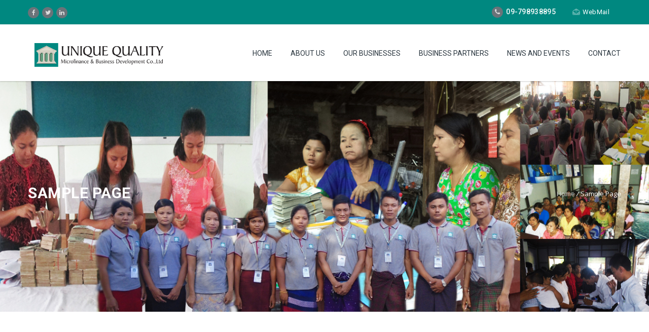

--- FILE ---
content_type: text/html; charset=UTF-8
request_url: https://www.uniquequality.com.mm/sample-page/
body_size: 14899
content:
<!DOCTYPE HTML>
<html lang="en-US">
<head>
	<meta charset="UTF-8" />

			<meta name="viewport" content="width=device-width, initial-scale=1.0, maximum-scale=1.0, user-scalable=no"/>
		<meta name="apple-mobile-web-app-capable" content="yes" />
				<meta name="description" content="" />
		<meta name="keywords" content="" />
		<meta name="generator" content="king-theme" />
			<meta property="og:type" content="king:photo" />
		<meta property="og:url" content="https://www.uniquequality.com.mm/sample-page/" />
		<meta property="og:title" content="Sample Page" />
		<meta property="og:description" content="This is an example page. It&#039;s different from a blog post because it will stay in one place and will show up in your site navigation (in most themes). Most people start with an About page that introduces them to potential site visitors. It might say something like this: Hi&hellip;" /><meta property="og:image" content="https://www.uniquequality.com.mm/wp-content/uploads/2023/07/uniquequality-logo.png" /><meta name="author" content="king-theme.com" /><meta name="contact" content="contact@king-theme.com" /><link rel="pingback" href="https://www.uniquequality.com.mm/xmlrpc.php" /><link rel="shortcut icon" href="https://www.uniquequality.com.mm/wp-content/uploads/2023/07/uq-favicon.png" type="image/x-icon" /><title>Sample Page &#8211; Unique Quality : To be a leading Microfinance Institutions in Myanmar</title>
<script type="text/javascript">if(!document.getElementById('rs-plugin-settings-inline-css')){document.write("<style id='rs-plugin-settings-inline-css' type='text/css'></style>")}</script><meta name='robots' content='max-image-preview:large' />
<link rel='dns-prefetch' href='//fonts.googleapis.com' />
<link rel="alternate" type="application/rss+xml" title="Unique Quality : To be a leading Microfinance Institutions in Myanmar &raquo; Feed" href="https://www.uniquequality.com.mm/feed/" />
<script>
window._wpemojiSettings = {"baseUrl":"https:\/\/s.w.org\/images\/core\/emoji\/14.0.0\/72x72\/","ext":".png","svgUrl":"https:\/\/s.w.org\/images\/core\/emoji\/14.0.0\/svg\/","svgExt":".svg","source":{"concatemoji":"https:\/\/www.uniquequality.com.mm\/wp-includes\/js\/wp-emoji-release.min.js?ver=6.4.5"}};
/*! This file is auto-generated */
!function(i,n){var o,s,e;function c(e){try{var t={supportTests:e,timestamp:(new Date).valueOf()};sessionStorage.setItem(o,JSON.stringify(t))}catch(e){}}function p(e,t,n){e.clearRect(0,0,e.canvas.width,e.canvas.height),e.fillText(t,0,0);var t=new Uint32Array(e.getImageData(0,0,e.canvas.width,e.canvas.height).data),r=(e.clearRect(0,0,e.canvas.width,e.canvas.height),e.fillText(n,0,0),new Uint32Array(e.getImageData(0,0,e.canvas.width,e.canvas.height).data));return t.every(function(e,t){return e===r[t]})}function u(e,t,n){switch(t){case"flag":return n(e,"\ud83c\udff3\ufe0f\u200d\u26a7\ufe0f","\ud83c\udff3\ufe0f\u200b\u26a7\ufe0f")?!1:!n(e,"\ud83c\uddfa\ud83c\uddf3","\ud83c\uddfa\u200b\ud83c\uddf3")&&!n(e,"\ud83c\udff4\udb40\udc67\udb40\udc62\udb40\udc65\udb40\udc6e\udb40\udc67\udb40\udc7f","\ud83c\udff4\u200b\udb40\udc67\u200b\udb40\udc62\u200b\udb40\udc65\u200b\udb40\udc6e\u200b\udb40\udc67\u200b\udb40\udc7f");case"emoji":return!n(e,"\ud83e\udef1\ud83c\udffb\u200d\ud83e\udef2\ud83c\udfff","\ud83e\udef1\ud83c\udffb\u200b\ud83e\udef2\ud83c\udfff")}return!1}function f(e,t,n){var r="undefined"!=typeof WorkerGlobalScope&&self instanceof WorkerGlobalScope?new OffscreenCanvas(300,150):i.createElement("canvas"),a=r.getContext("2d",{willReadFrequently:!0}),o=(a.textBaseline="top",a.font="600 32px Arial",{});return e.forEach(function(e){o[e]=t(a,e,n)}),o}function t(e){var t=i.createElement("script");t.src=e,t.defer=!0,i.head.appendChild(t)}"undefined"!=typeof Promise&&(o="wpEmojiSettingsSupports",s=["flag","emoji"],n.supports={everything:!0,everythingExceptFlag:!0},e=new Promise(function(e){i.addEventListener("DOMContentLoaded",e,{once:!0})}),new Promise(function(t){var n=function(){try{var e=JSON.parse(sessionStorage.getItem(o));if("object"==typeof e&&"number"==typeof e.timestamp&&(new Date).valueOf()<e.timestamp+604800&&"object"==typeof e.supportTests)return e.supportTests}catch(e){}return null}();if(!n){if("undefined"!=typeof Worker&&"undefined"!=typeof OffscreenCanvas&&"undefined"!=typeof URL&&URL.createObjectURL&&"undefined"!=typeof Blob)try{var e="postMessage("+f.toString()+"("+[JSON.stringify(s),u.toString(),p.toString()].join(",")+"));",r=new Blob([e],{type:"text/javascript"}),a=new Worker(URL.createObjectURL(r),{name:"wpTestEmojiSupports"});return void(a.onmessage=function(e){c(n=e.data),a.terminate(),t(n)})}catch(e){}c(n=f(s,u,p))}t(n)}).then(function(e){for(var t in e)n.supports[t]=e[t],n.supports.everything=n.supports.everything&&n.supports[t],"flag"!==t&&(n.supports.everythingExceptFlag=n.supports.everythingExceptFlag&&n.supports[t]);n.supports.everythingExceptFlag=n.supports.everythingExceptFlag&&!n.supports.flag,n.DOMReady=!1,n.readyCallback=function(){n.DOMReady=!0}}).then(function(){return e}).then(function(){var e;n.supports.everything||(n.readyCallback(),(e=n.source||{}).concatemoji?t(e.concatemoji):e.wpemoji&&e.twemoji&&(t(e.twemoji),t(e.wpemoji)))}))}((window,document),window._wpemojiSettings);
</script>
<link rel='stylesheet' id='king-hosting-css' href='https://www.uniquequality.com.mm/wp-content/themes/arkahost/assets/css/king-hosting.css?ver=5.1.5' media='all' />
<link rel='stylesheet' id='king-reset-css' href='https://www.uniquequality.com.mm/wp-content/themes/arkahost/assets/css/reset.css?ver=5.1.5' media='all' />
<link rel='stylesheet' id='king-bootstrap-css' href='https://www.uniquequality.com.mm/wp-content/themes/arkahost/assets/css/main_menu/bootstrap.min.css?ver=5.1.5' media='all' />
<link rel='stylesheet' id='king-stylesheet-css' href='https://www.uniquequality.com.mm/wp-content/themes/arkahost/style.css?ver=5.1.5' media='all' />
<link rel='stylesheet' id='king-effects-css' href='https://www.uniquequality.com.mm/wp-content/themes/arkahost/core/assets/css/animate.css?ver=5.1.5' media='all' />
<link rel='stylesheet' id='king-static-css' href='https://www.uniquequality.com.mm/wp-content/themes/arkahost/assets/css/king.css?ver=5.1.5' media='all' />
<link rel='stylesheet' id='king-arkahost-css' href='https://www.uniquequality.com.mm/wp-content/themes/arkahost/assets/css/arkahost.css?ver=5.1.5' media='all' />
<link rel='stylesheet' id='king-shortcodes-css' href='https://www.uniquequality.com.mm/wp-content/themes/arkahost/assets/css/shortcodes.css?ver=5.1.5' media='all' />
<link rel='stylesheet' id='king-box-shortcodes-css' href='https://www.uniquequality.com.mm/wp-content/themes/arkahost/assets/css/box-shortcodes.css?ver=5.1.5' media='all' />
<link rel='stylesheet' id='king-cubeportfolio-css' href='https://www.uniquequality.com.mm/wp-content/themes/arkahost/assets/css/cube/cubeportfolio.min.css?ver=5.1.5' media='all' />
<link rel='stylesheet' id='king-owl-transitions-css' href='https://www.uniquequality.com.mm/wp-content/themes/arkahost/assets/css/owl.transitions.css?ver=5.1.5' media='all' />
<link rel='stylesheet' id='king-owl-carousel-css' href='https://www.uniquequality.com.mm/wp-content/themes/arkahost/assets/css/owl.carousel.css?ver=5.1.5' media='all' />
<link rel='stylesheet' id='king-loopslider-css' href='https://www.uniquequality.com.mm/wp-content/themes/arkahost/assets/css/loopslider.css?ver=5.1.5' media='all' />
<link rel='stylesheet' id='king-tabacc-css' href='https://www.uniquequality.com.mm/wp-content/themes/arkahost/assets/css/tabacc.css?ver=5.1.5' media='all' />
<link rel='stylesheet' id='king-detached-css' href='https://www.uniquequality.com.mm/wp-content/themes/arkahost/assets/css/detached.css?ver=5.1.5' media='all' />
<link rel='stylesheet' id='king-revolution-css' href='https://www.uniquequality.com.mm/wp-content/themes/arkahost/assets/css/reslider.css?ver=5.1.5' media='all' />
<link rel='stylesheet' id='king-google-fonts-css' href='https://fonts.googleapis.com/css?family=Open+Sans%3A300%2C300italic%2C400%2C400italic%2C600%2C600italic%2C700%2C700italic%2C800%2C800italic%7CRaleway%3A400%2C100%2C200%2C300%2C500%2C600%2C700%2C800%2C900%7CRoboto%3A400%2C100%2C100italic%2C300%2C300italic%2C400italic%2C500%2C500italic%2C700%2C700italic%2C900%2C900italic%7CDancing+Script%3A400%2C700&#038;ver=6.4.5' media='all' />
<link rel='stylesheet' id='king-menu-css' href='https://www.uniquequality.com.mm/wp-content/themes/arkahost/assets/css/main_menu/menu.css?ver=5.1.5' media='all' />
<style id='wp-emoji-styles-inline-css'>

	img.wp-smiley, img.emoji {
		display: inline !important;
		border: none !important;
		box-shadow: none !important;
		height: 1em !important;
		width: 1em !important;
		margin: 0 0.07em !important;
		vertical-align: -0.1em !important;
		background: none !important;
		padding: 0 !important;
	}
</style>
<style id='wp-block-library-inline-css'>
:root{--wp-admin-theme-color:#007cba;--wp-admin-theme-color--rgb:0,124,186;--wp-admin-theme-color-darker-10:#006ba1;--wp-admin-theme-color-darker-10--rgb:0,107,161;--wp-admin-theme-color-darker-20:#005a87;--wp-admin-theme-color-darker-20--rgb:0,90,135;--wp-admin-border-width-focus:2px;--wp-block-synced-color:#7a00df;--wp-block-synced-color--rgb:122,0,223}@media (min-resolution:192dpi){:root{--wp-admin-border-width-focus:1.5px}}.wp-element-button{cursor:pointer}:root{--wp--preset--font-size--normal:16px;--wp--preset--font-size--huge:42px}:root .has-very-light-gray-background-color{background-color:#eee}:root .has-very-dark-gray-background-color{background-color:#313131}:root .has-very-light-gray-color{color:#eee}:root .has-very-dark-gray-color{color:#313131}:root .has-vivid-green-cyan-to-vivid-cyan-blue-gradient-background{background:linear-gradient(135deg,#00d084,#0693e3)}:root .has-purple-crush-gradient-background{background:linear-gradient(135deg,#34e2e4,#4721fb 50%,#ab1dfe)}:root .has-hazy-dawn-gradient-background{background:linear-gradient(135deg,#faaca8,#dad0ec)}:root .has-subdued-olive-gradient-background{background:linear-gradient(135deg,#fafae1,#67a671)}:root .has-atomic-cream-gradient-background{background:linear-gradient(135deg,#fdd79a,#004a59)}:root .has-nightshade-gradient-background{background:linear-gradient(135deg,#330968,#31cdcf)}:root .has-midnight-gradient-background{background:linear-gradient(135deg,#020381,#2874fc)}.has-regular-font-size{font-size:1em}.has-larger-font-size{font-size:2.625em}.has-normal-font-size{font-size:var(--wp--preset--font-size--normal)}.has-huge-font-size{font-size:var(--wp--preset--font-size--huge)}.has-text-align-center{text-align:center}.has-text-align-left{text-align:left}.has-text-align-right{text-align:right}#end-resizable-editor-section{display:none}.aligncenter{clear:both}.items-justified-left{justify-content:flex-start}.items-justified-center{justify-content:center}.items-justified-right{justify-content:flex-end}.items-justified-space-between{justify-content:space-between}.screen-reader-text{clip:rect(1px,1px,1px,1px);word-wrap:normal!important;border:0;-webkit-clip-path:inset(50%);clip-path:inset(50%);height:1px;margin:-1px;overflow:hidden;padding:0;position:absolute;width:1px}.screen-reader-text:focus{clip:auto!important;background-color:#ddd;-webkit-clip-path:none;clip-path:none;color:#444;display:block;font-size:1em;height:auto;left:5px;line-height:normal;padding:15px 23px 14px;text-decoration:none;top:5px;width:auto;z-index:100000}html :where(.has-border-color){border-style:solid}html :where([style*=border-top-color]){border-top-style:solid}html :where([style*=border-right-color]){border-right-style:solid}html :where([style*=border-bottom-color]){border-bottom-style:solid}html :where([style*=border-left-color]){border-left-style:solid}html :where([style*=border-width]){border-style:solid}html :where([style*=border-top-width]){border-top-style:solid}html :where([style*=border-right-width]){border-right-style:solid}html :where([style*=border-bottom-width]){border-bottom-style:solid}html :where([style*=border-left-width]){border-left-style:solid}html :where(img[class*=wp-image-]){height:auto;max-width:100%}:where(figure){margin:0 0 1em}html :where(.is-position-sticky){--wp-admin--admin-bar--position-offset:var(--wp-admin--admin-bar--height,0px)}@media screen and (max-width:600px){html :where(.is-position-sticky){--wp-admin--admin-bar--position-offset:0px}}
</style>
<style id='classic-theme-styles-inline-css'>
/*! This file is auto-generated */
.wp-block-button__link{color:#fff;background-color:#32373c;border-radius:9999px;box-shadow:none;text-decoration:none;padding:calc(.667em + 2px) calc(1.333em + 2px);font-size:1.125em}.wp-block-file__button{background:#32373c;color:#fff;text-decoration:none}
</style>
<style id='global-styles-inline-css'>
body{--wp--preset--color--black: #000000;--wp--preset--color--cyan-bluish-gray: #abb8c3;--wp--preset--color--white: #ffffff;--wp--preset--color--pale-pink: #f78da7;--wp--preset--color--vivid-red: #cf2e2e;--wp--preset--color--luminous-vivid-orange: #ff6900;--wp--preset--color--luminous-vivid-amber: #fcb900;--wp--preset--color--light-green-cyan: #7bdcb5;--wp--preset--color--vivid-green-cyan: #00d084;--wp--preset--color--pale-cyan-blue: #8ed1fc;--wp--preset--color--vivid-cyan-blue: #0693e3;--wp--preset--color--vivid-purple: #9b51e0;--wp--preset--gradient--vivid-cyan-blue-to-vivid-purple: linear-gradient(135deg,rgba(6,147,227,1) 0%,rgb(155,81,224) 100%);--wp--preset--gradient--light-green-cyan-to-vivid-green-cyan: linear-gradient(135deg,rgb(122,220,180) 0%,rgb(0,208,130) 100%);--wp--preset--gradient--luminous-vivid-amber-to-luminous-vivid-orange: linear-gradient(135deg,rgba(252,185,0,1) 0%,rgba(255,105,0,1) 100%);--wp--preset--gradient--luminous-vivid-orange-to-vivid-red: linear-gradient(135deg,rgba(255,105,0,1) 0%,rgb(207,46,46) 100%);--wp--preset--gradient--very-light-gray-to-cyan-bluish-gray: linear-gradient(135deg,rgb(238,238,238) 0%,rgb(169,184,195) 100%);--wp--preset--gradient--cool-to-warm-spectrum: linear-gradient(135deg,rgb(74,234,220) 0%,rgb(151,120,209) 20%,rgb(207,42,186) 40%,rgb(238,44,130) 60%,rgb(251,105,98) 80%,rgb(254,248,76) 100%);--wp--preset--gradient--blush-light-purple: linear-gradient(135deg,rgb(255,206,236) 0%,rgb(152,150,240) 100%);--wp--preset--gradient--blush-bordeaux: linear-gradient(135deg,rgb(254,205,165) 0%,rgb(254,45,45) 50%,rgb(107,0,62) 100%);--wp--preset--gradient--luminous-dusk: linear-gradient(135deg,rgb(255,203,112) 0%,rgb(199,81,192) 50%,rgb(65,88,208) 100%);--wp--preset--gradient--pale-ocean: linear-gradient(135deg,rgb(255,245,203) 0%,rgb(182,227,212) 50%,rgb(51,167,181) 100%);--wp--preset--gradient--electric-grass: linear-gradient(135deg,rgb(202,248,128) 0%,rgb(113,206,126) 100%);--wp--preset--gradient--midnight: linear-gradient(135deg,rgb(2,3,129) 0%,rgb(40,116,252) 100%);--wp--preset--font-size--small: 13px;--wp--preset--font-size--medium: 20px;--wp--preset--font-size--large: 36px;--wp--preset--font-size--x-large: 42px;--wp--preset--spacing--20: 0.44rem;--wp--preset--spacing--30: 0.67rem;--wp--preset--spacing--40: 1rem;--wp--preset--spacing--50: 1.5rem;--wp--preset--spacing--60: 2.25rem;--wp--preset--spacing--70: 3.38rem;--wp--preset--spacing--80: 5.06rem;--wp--preset--shadow--natural: 6px 6px 9px rgba(0, 0, 0, 0.2);--wp--preset--shadow--deep: 12px 12px 50px rgba(0, 0, 0, 0.4);--wp--preset--shadow--sharp: 6px 6px 0px rgba(0, 0, 0, 0.2);--wp--preset--shadow--outlined: 6px 6px 0px -3px rgba(255, 255, 255, 1), 6px 6px rgba(0, 0, 0, 1);--wp--preset--shadow--crisp: 6px 6px 0px rgba(0, 0, 0, 1);}:where(.is-layout-flex){gap: 0.5em;}:where(.is-layout-grid){gap: 0.5em;}body .is-layout-flow > .alignleft{float: left;margin-inline-start: 0;margin-inline-end: 2em;}body .is-layout-flow > .alignright{float: right;margin-inline-start: 2em;margin-inline-end: 0;}body .is-layout-flow > .aligncenter{margin-left: auto !important;margin-right: auto !important;}body .is-layout-constrained > .alignleft{float: left;margin-inline-start: 0;margin-inline-end: 2em;}body .is-layout-constrained > .alignright{float: right;margin-inline-start: 2em;margin-inline-end: 0;}body .is-layout-constrained > .aligncenter{margin-left: auto !important;margin-right: auto !important;}body .is-layout-constrained > :where(:not(.alignleft):not(.alignright):not(.alignfull)){max-width: var(--wp--style--global--content-size);margin-left: auto !important;margin-right: auto !important;}body .is-layout-constrained > .alignwide{max-width: var(--wp--style--global--wide-size);}body .is-layout-flex{display: flex;}body .is-layout-flex{flex-wrap: wrap;align-items: center;}body .is-layout-flex > *{margin: 0;}body .is-layout-grid{display: grid;}body .is-layout-grid > *{margin: 0;}:where(.wp-block-columns.is-layout-flex){gap: 2em;}:where(.wp-block-columns.is-layout-grid){gap: 2em;}:where(.wp-block-post-template.is-layout-flex){gap: 1.25em;}:where(.wp-block-post-template.is-layout-grid){gap: 1.25em;}.has-black-color{color: var(--wp--preset--color--black) !important;}.has-cyan-bluish-gray-color{color: var(--wp--preset--color--cyan-bluish-gray) !important;}.has-white-color{color: var(--wp--preset--color--white) !important;}.has-pale-pink-color{color: var(--wp--preset--color--pale-pink) !important;}.has-vivid-red-color{color: var(--wp--preset--color--vivid-red) !important;}.has-luminous-vivid-orange-color{color: var(--wp--preset--color--luminous-vivid-orange) !important;}.has-luminous-vivid-amber-color{color: var(--wp--preset--color--luminous-vivid-amber) !important;}.has-light-green-cyan-color{color: var(--wp--preset--color--light-green-cyan) !important;}.has-vivid-green-cyan-color{color: var(--wp--preset--color--vivid-green-cyan) !important;}.has-pale-cyan-blue-color{color: var(--wp--preset--color--pale-cyan-blue) !important;}.has-vivid-cyan-blue-color{color: var(--wp--preset--color--vivid-cyan-blue) !important;}.has-vivid-purple-color{color: var(--wp--preset--color--vivid-purple) !important;}.has-black-background-color{background-color: var(--wp--preset--color--black) !important;}.has-cyan-bluish-gray-background-color{background-color: var(--wp--preset--color--cyan-bluish-gray) !important;}.has-white-background-color{background-color: var(--wp--preset--color--white) !important;}.has-pale-pink-background-color{background-color: var(--wp--preset--color--pale-pink) !important;}.has-vivid-red-background-color{background-color: var(--wp--preset--color--vivid-red) !important;}.has-luminous-vivid-orange-background-color{background-color: var(--wp--preset--color--luminous-vivid-orange) !important;}.has-luminous-vivid-amber-background-color{background-color: var(--wp--preset--color--luminous-vivid-amber) !important;}.has-light-green-cyan-background-color{background-color: var(--wp--preset--color--light-green-cyan) !important;}.has-vivid-green-cyan-background-color{background-color: var(--wp--preset--color--vivid-green-cyan) !important;}.has-pale-cyan-blue-background-color{background-color: var(--wp--preset--color--pale-cyan-blue) !important;}.has-vivid-cyan-blue-background-color{background-color: var(--wp--preset--color--vivid-cyan-blue) !important;}.has-vivid-purple-background-color{background-color: var(--wp--preset--color--vivid-purple) !important;}.has-black-border-color{border-color: var(--wp--preset--color--black) !important;}.has-cyan-bluish-gray-border-color{border-color: var(--wp--preset--color--cyan-bluish-gray) !important;}.has-white-border-color{border-color: var(--wp--preset--color--white) !important;}.has-pale-pink-border-color{border-color: var(--wp--preset--color--pale-pink) !important;}.has-vivid-red-border-color{border-color: var(--wp--preset--color--vivid-red) !important;}.has-luminous-vivid-orange-border-color{border-color: var(--wp--preset--color--luminous-vivid-orange) !important;}.has-luminous-vivid-amber-border-color{border-color: var(--wp--preset--color--luminous-vivid-amber) !important;}.has-light-green-cyan-border-color{border-color: var(--wp--preset--color--light-green-cyan) !important;}.has-vivid-green-cyan-border-color{border-color: var(--wp--preset--color--vivid-green-cyan) !important;}.has-pale-cyan-blue-border-color{border-color: var(--wp--preset--color--pale-cyan-blue) !important;}.has-vivid-cyan-blue-border-color{border-color: var(--wp--preset--color--vivid-cyan-blue) !important;}.has-vivid-purple-border-color{border-color: var(--wp--preset--color--vivid-purple) !important;}.has-vivid-cyan-blue-to-vivid-purple-gradient-background{background: var(--wp--preset--gradient--vivid-cyan-blue-to-vivid-purple) !important;}.has-light-green-cyan-to-vivid-green-cyan-gradient-background{background: var(--wp--preset--gradient--light-green-cyan-to-vivid-green-cyan) !important;}.has-luminous-vivid-amber-to-luminous-vivid-orange-gradient-background{background: var(--wp--preset--gradient--luminous-vivid-amber-to-luminous-vivid-orange) !important;}.has-luminous-vivid-orange-to-vivid-red-gradient-background{background: var(--wp--preset--gradient--luminous-vivid-orange-to-vivid-red) !important;}.has-very-light-gray-to-cyan-bluish-gray-gradient-background{background: var(--wp--preset--gradient--very-light-gray-to-cyan-bluish-gray) !important;}.has-cool-to-warm-spectrum-gradient-background{background: var(--wp--preset--gradient--cool-to-warm-spectrum) !important;}.has-blush-light-purple-gradient-background{background: var(--wp--preset--gradient--blush-light-purple) !important;}.has-blush-bordeaux-gradient-background{background: var(--wp--preset--gradient--blush-bordeaux) !important;}.has-luminous-dusk-gradient-background{background: var(--wp--preset--gradient--luminous-dusk) !important;}.has-pale-ocean-gradient-background{background: var(--wp--preset--gradient--pale-ocean) !important;}.has-electric-grass-gradient-background{background: var(--wp--preset--gradient--electric-grass) !important;}.has-midnight-gradient-background{background: var(--wp--preset--gradient--midnight) !important;}.has-small-font-size{font-size: var(--wp--preset--font-size--small) !important;}.has-medium-font-size{font-size: var(--wp--preset--font-size--medium) !important;}.has-large-font-size{font-size: var(--wp--preset--font-size--large) !important;}.has-x-large-font-size{font-size: var(--wp--preset--font-size--x-large) !important;}
/*
You can add your own CSS here.

Click the help icon above to learn more.
*/
@media only screen and (max-width: 767px){.top_nav ul.tplinks {display: none;}}
.features_sec40 .ibox {display:block;}
div.wpcf7-response-output {margin:6em 0.5em 1em !important;}
.effHidden,
.effHidden * {	visibility: visible;}
.admin-bar .header {    margin-top: 0px!important;}
.footer .foosocial li {float:right !important;}
.copyrights {padding: 20px 0px 20px 0px;}
menu, .entry-content ol, .entry-content ul {    margin: 0 0 10px 70px;}
.single.single-post .featured-image {display: none;}
.category-37 .post-2533 .featured-image, .category-37 .post-2533 .blog_postcontent p{
	display: none;
}

.top_nav {
    background: #008880;
}
.footer .secarea {
    float: left;
    width: 100%;
    padding: 30px 0px 0px 0px;
    background: #008880;
}
.footer .ftop .right {
    margin-top: 30px !important;
}

.footer .foolist li, .footer .address {
    color: white !important;
}
.footer .foolist li::before {
    content: "» ";
}

.page_title1.sty13 {
    padding: 200px 0 200px 0;
}
@media only screen and (max-width: 479px){
.top_nav {
    height: auto !important;
}
	.header {
    top: 50px;
}
}
@media only screen and (max-width: 640px){
	#rev_slider_4_1_forcefullwidth {
		margin-top: 28px !important;
	}
}
@media only screen and (min-width: 992px) {
	body .one_fourth {
	width: 29.3% !important;
}
}

</style>
<link rel='stylesheet' id='contact-form-7-css' href='https://www.uniquequality.com.mm/wp-content/plugins/contact-form-7/includes/css/styles.css?ver=5.8.3' media='all' />
<link rel='stylesheet' id='rs-plugin-settings-css' href='https://www.uniquequality.com.mm/wp-content/plugins/revslider/public/assets/css/rs6.css?ver=6.2.10' media='all' />
<style id='rs-plugin-settings-inline-css'>
#rs-demo-id {}
</style>
<!--[if lt IE 9]>
<link rel='stylesheet' id='vc_lte_ie9-css' href='https://www.uniquequality.com.mm/wp-content/plugins/js_composer/assets/css/vc_lte_ie9.min.css?ver=6.0.3' media='screen' />
<![endif]-->
<link rel='stylesheet' id='king-responsive-css' href='https://www.uniquequality.com.mm/wp-content/themes/arkahost/assets/css/responsive.css?ver=5.1.5' media='all' />
<link rel='stylesheet' id='king-responsive-tabs-css' href='https://www.uniquequality.com.mm/wp-content/themes/arkahost/assets/css/responsive-tabs.css?ver=5.1.5' media='all' />
<link rel='stylesheet' id='king-responsive-portfolio-css' href='https://www.uniquequality.com.mm/wp-content/themes/arkahost/assets/css/responsive-portfolio.css?ver=5.1.5' media='all' />
<script src="https://www.uniquequality.com.mm/wp-includes/js/jquery/jquery.min.js?ver=3.7.1" id="jquery-core-js"></script>
<script src="https://www.uniquequality.com.mm/wp-includes/js/jquery/jquery-migrate.min.js?ver=3.4.1" id="jquery-migrate-js"></script>
<script id="king-user-script-js-extra">
var ajax_user_object = {"ajaxurl":"https:\/\/www.uniquequality.com.mm\/wp-admin\/admin-ajax.php","redirecturl":"https:\/\/www.uniquequality.com.mm\/wp-admin\/profile.php","loadingmessage":"Sending user info, please wait..."};
</script>
<script src="https://www.uniquequality.com.mm/wp-content/themes/arkahost/assets/js/king.user.js?ver=6.4.5" id="king-user-script-js"></script>
<script src="https://www.uniquequality.com.mm/wp-content/plugins/revslider/public/assets/js/rbtools.min.js?ver=6.0.6" id="tp-tools-js"></script>
<script src="https://www.uniquequality.com.mm/wp-content/plugins/revslider/public/assets/js/rs6.min.js?ver=6.2.10" id="revmin-js"></script>
<link rel="https://api.w.org/" href="https://www.uniquequality.com.mm/wp-json/" /><link rel="alternate" type="application/json" href="https://www.uniquequality.com.mm/wp-json/wp/v2/pages/2" /><link rel="EditURI" type="application/rsd+xml" title="RSD" href="https://www.uniquequality.com.mm/xmlrpc.php?rsd" />
<meta name="generator" content="WordPress 6.4.5" />
<link rel="canonical" href="https://www.uniquequality.com.mm/sample-page/" />
<link rel='shortlink' href='https://www.uniquequality.com.mm/?p=2' />
<link rel="alternate" type="application/json+oembed" href="https://www.uniquequality.com.mm/wp-json/oembed/1.0/embed?url=https%3A%2F%2Fwww.uniquequality.com.mm%2Fsample-page%2F" />
<link rel="alternate" type="text/xml+oembed" href="https://www.uniquequality.com.mm/wp-json/oembed/1.0/embed?url=https%3A%2F%2Fwww.uniquequality.com.mm%2Fsample-page%2F&#038;format=xml" />
<script type="text/javascript">
		/* <![CDATA[ */
		var king_hosting_params = {"adv_custom_field" : "domains[]", "arkahost_adv_url":"https://www.uniquequality.com.mm/sample-page/?ccce=cart&a=add&domain=register", "home_url":"https://www.uniquequality.com.mm", "ajax_url":"https://www.uniquequality.com.mm/wp-admin/admin-ajax.php", "hosting_js":"https://www.uniquequality.com.mm/wp-content/themes/arkahost/assets/js/king.hosting.js"};
		/* ]]> */
		</script><meta name="generator" content="Powered by WPBakery Page Builder - drag and drop page builder for WordPress."/>
<meta name="generator" content="Powered by Slider Revolution 6.2.10 - responsive, Mobile-Friendly Slider Plugin for WordPress with comfortable drag and drop interface." />
<script type="text/javascript">function setREVStartSize(e){
			//window.requestAnimationFrame(function() {				 
				window.RSIW = window.RSIW===undefined ? window.innerWidth : window.RSIW;	
				window.RSIH = window.RSIH===undefined ? window.innerHeight : window.RSIH;	
				try {								
					var pw = document.getElementById(e.c).parentNode.offsetWidth,
						newh;
					pw = pw===0 || isNaN(pw) ? window.RSIW : pw;
					e.tabw = e.tabw===undefined ? 0 : parseInt(e.tabw);
					e.thumbw = e.thumbw===undefined ? 0 : parseInt(e.thumbw);
					e.tabh = e.tabh===undefined ? 0 : parseInt(e.tabh);
					e.thumbh = e.thumbh===undefined ? 0 : parseInt(e.thumbh);
					e.tabhide = e.tabhide===undefined ? 0 : parseInt(e.tabhide);
					e.thumbhide = e.thumbhide===undefined ? 0 : parseInt(e.thumbhide);
					e.mh = e.mh===undefined || e.mh=="" || e.mh==="auto" ? 0 : parseInt(e.mh,0);		
					if(e.layout==="fullscreen" || e.l==="fullscreen") 						
						newh = Math.max(e.mh,window.RSIH);					
					else{					
						e.gw = Array.isArray(e.gw) ? e.gw : [e.gw];
						for (var i in e.rl) if (e.gw[i]===undefined || e.gw[i]===0) e.gw[i] = e.gw[i-1];					
						e.gh = e.el===undefined || e.el==="" || (Array.isArray(e.el) && e.el.length==0)? e.gh : e.el;
						e.gh = Array.isArray(e.gh) ? e.gh : [e.gh];
						for (var i in e.rl) if (e.gh[i]===undefined || e.gh[i]===0) e.gh[i] = e.gh[i-1];
											
						var nl = new Array(e.rl.length),
							ix = 0,						
							sl;					
						e.tabw = e.tabhide>=pw ? 0 : e.tabw;
						e.thumbw = e.thumbhide>=pw ? 0 : e.thumbw;
						e.tabh = e.tabhide>=pw ? 0 : e.tabh;
						e.thumbh = e.thumbhide>=pw ? 0 : e.thumbh;					
						for (var i in e.rl) nl[i] = e.rl[i]<window.RSIW ? 0 : e.rl[i];
						sl = nl[0];									
						for (var i in nl) if (sl>nl[i] && nl[i]>0) { sl = nl[i]; ix=i;}															
						var m = pw>(e.gw[ix]+e.tabw+e.thumbw) ? 1 : (pw-(e.tabw+e.thumbw)) / (e.gw[ix]);					
						newh =  (e.gh[ix] * m) + (e.tabh + e.thumbh);
					}				
					if(window.rs_init_css===undefined) window.rs_init_css = document.head.appendChild(document.createElement("style"));					
					document.getElementById(e.c).height = newh+"px";
					window.rs_init_css.innerHTML += "#"+e.c+"_wrapper { height: "+newh+"px }";				
				} catch(e){
					console.log("Failure at Presize of Slider:" + e)
				}					   
			//});
		  };</script>
<noscript><style> .wpb_animate_when_almost_visible { opacity: 1; }</style></noscript><script type="text/javascript">var site_uri = "https://www.uniquequality.com.mm";var SITE_URI = "https://www.uniquequality.com.mm";var theme_uri = "https://www.uniquequality.com.mm/wp-content/themes/arkahost";</script><style type="text/css">/*** THEME OPTIONS ***/html body #logo img{max-height:50px}html body .navbar-brand img{max-height:50px}html body .logo{margin-top:5px}#breadcrumb.page_title1{background-image:url(https://www.uniquequality.com.mm/wp-content/uploads/2023/07/BannerDesigncrop.jpg)}}.top_nav{background-color:#008880}a{text-decoration:default}a:hover{text-decoration:default}.dropdown.minicart-nav>a>span,.msp-preset-btn-160,.sectitile .line,.king-tabs.detached ul.king-tabs-nav li.ui-tabs-active a,.king-tabs.detached ul.king-tabs-nav a:hover,#king_cart .remove:hover,#searchform #searchsubmit,.woocommerce-product-search input[type="submit"],.header-style-2 ul.nav>li>a.active,.msp-preset-btn-161,.woocommerce span.onsale,.woocommerce-page span.onsale,.product .cart-loading,body .cforms_sty3 .button,ul.tabs li.active,html ul.tabs li.active a,html ul.tabs li.active a:hover{background-color:#008880}#king_cart>p.total .amount,.featured_section13 .cirbox i:hover,.featured_section22 .one_fourth_big .element-icon,.navbar-default .navbar-nav>.active>a,.navbar-default .navbar-nav>.active>a:focus,.navbar-default .navbar-nav>.active>a:hover,.navbar-default .navbar-nav>.current-menu-parent>a,.navbar-default .navbar-nav>li>a:focus,.navbar-default .navbar-nav>li>a:hover,.acc-trigger a,.acc-trigger a:hover,.king-wishlist-add-to-wishlist a i,.navbar-default .navbar-nav>.current-menu-parent>a,.single-product .summary .price ins span{color:#008880}.woocommerce-product-search .btn,.king-switch-layout .fa-th:hover:before,.king-switch-layout .fa-list:hover:before,.king-switch-layout .active .fa:before,.woocommerce span.price ins .amount,.woocommerce span.price .amount,.widget_shopping_cart ul.product_list_widget li .amount,.product-buttons .button.product_type_simple:hover,.product-buttons .button.product_type_variable:hover,.product-buttons .show_details_button:hover,.king-wishlist-add-to-wishlist a i,.summary a.compare i,.woocommerce .star-rating span::before,.woocommerce-tabs #commentform p.stars span a,.woocommerce-tabs #commentform p.stars span a:after:hover,.woocommerce .star-rating span::before,.woocommerce .star-rating::before,.comment-form .comment-form-rating p.stars a:hover:after,#cart-place .cart .cart-content a{color:#008880 !important}.woocommerce .widget_price_filter .ui-slider .ui-slider-range,.woocommerce-page .widget_price_filter .ui-slider .ui-slider-range,.order-dropdown ul li a:hover,.woocommerce-tabs ul.tabs li.active,.woocommerce-tabs ul.tabs li:hover,.woocommerce .product ul.tabs li.active a,.woocommerce .product ul.tabs li:hover a,.tags li a:hover,.tagcloud a:hover{background-color:#008880 !important}.king_magnifier_zoom_magnifier,.woocommerce-page a.zoom img:hover,.woocommerce-page .input-text:hover{border-color:#008880}.king_magnifier_lens{outline:1px solid #008880}.sitecolor{color:#008880}.header ul.nav>li>a.active,.header ul.nav>li.current-menu-parent>a{color:#008880}.header ul.nav>li>a:hover.active{color:#008880}.header ul.nav>li>a:hover{color:#008880}.header ul.nav .dropdown li a em{background:#008880}.header ul.nav .dropdown li a em.soon{background:#ccc}.site_wrapper ul.nav>li>a.active{color:#008880}.site_wrapper ul.nav>li>a:hover.active{color:#008880}.site_wrapper ul.nav>li>a:hover{color:#008880;transition:all 0.3s ease}.site_wrapper ul.nav .dropdown li:hover a.active{color:#008880}.site_wrapper .dropdown-menu>.active>a,.site_wrapper .dropdown-menu>.active>a:hover,.site_wrapper .dropdown-menu>.active>a:focus,.king-video-play-wrapper .play-button{color:#fff;background-color:#008880}.site_wrapper .mega-menu-contnew .section-box.last a:hover{color:#fff;background:#008880}.site_wrapper .mega-menu-contnew .section-box a.active,.site_wrapper .mega-menu-contnew .section-box a:hover,.site_wrapper .mega-menu-contnew .section-box a:hover strong,.site_wrapper .mega-menu-contnew .section-box a:hover span,.site_wrapper .mega-menu-contnew .section-box a:hover i{color:#008880}.site_wrapper .mega-menu-contnew .section-box a.active span,.site_wrapper .mega-menu-contnew .section-box a.active i,.site_wrapper .mega-menu-contnew .section-box a.active strong{color:#008880}.site_wrapper ul.nav .dropdown li a.active,.site_wrapper ul.nav .dropdown li a.active i{color:#008880}.master-slider .ms-layer.text2 em{color:#008880}.master-slider .ms-layer.text3 em{color:#008880}.master-slider .ms-layer.text4 em{color:#008880}.master-slider .ms-layer.sbut1:hover{color:#fff;background:#008880}.master-slider .ms-layer.sbut2{color:#fff;background:#008880}.master-slider .ms-layer.vline{background:#008880}.master-slider .ms-layer.sbox1{color:#fff;background:#008880}.master-slider .ms-layer.cirbox1.colored{color:#fff;background:#008880}.domain_search .serch_area .input_submit{background-color:#008880;color:#fff}.domain_search .serch_area .input_submit:hover{color:#008880}.host_plans .planbox.highlight .prices{background:#008880}.host_plans .planbox.highlight .prices:before{border-top:21px solid #008880}.host_plans .planbox.highlight .prices a{color:#008880;background:#fff}.host_plans .planbox .prices a:hover{color:#fff;background:#008880}.host_plans .planbox.highlight .prices a:hover{background:rgba(0,0,0,0.1);color:#fff}.feature_section3 .lstblogs .date{background:#008880}.site_wrapper .detached.tabs>ul>li.current span{background:#008880}.feature_section4 .center{background:#008880}body .button.one{color:#008880}body .button.one:hover{background:#008880}body .button.two,body .button.six{border:2px solid #008880;color:#008880}body .button.two:hover,body .button.six:hover{background:#008880;border:2px solid #008880}body .button.three{color:#008880}body .button.three:hover{color:#fff;background:#008880}body .button.three.dark:hover{color:#fff;background:#008880}body .button.four{border:1px solid #008880;color:#008880}body .button.four:hover{background:#008880;border:1px solid #008880}body .button.five{color:#008880}body .button.five:hover{background:#008880}.footer .ftop .left h1{color:#008880}.footer .ftop .right .input_submit:hover{color:#008880}.price_compare .prices strong{color:#008880}.price_compare .prices a:hover{color:#fff;background:#008880}.price_compare .rowsremain.center span{background:#008880}.price_compare .rowsremain.center .prices a:hover{color:#fff;background:#008880}body .feature_section8 i{color:#008880}.page_title1.sty7{background-color:#008880}.site_wrapper .feature_section11 .tabs>li.active{color:#008880}.logregform .feildcont .fbut{background:#008880}.feature_section17 .one_third a.but1{background:#008880}.cforms .button{background:#008880;border:1px solid #008880}.site_wrapper .tabs3 li a:hover{color:#008880}.site_wrapper .tabs3 li.active a{color:#008880}.site_wrapper .tabs2 li.active a{background-color:#008880}.site_wrapper .tabs.side li.active a{background-color:#008880}.site_wrapper .tabs li.active a:after{border-right-color:#008880}.site_wrapper ul.tabs li.active,html ul.tabs li.active a,.site_wrapper html ul.tabs li.active a:hover{border-top:1px solid #008880}.site_wrapper .tags li a:hover{background-color:#008880}.features_sec14{background:#008880}.pritable .pacdetails.three{box-shadow:0 -5px 0 #008880}.pritable .pacdetails.three .title strong{color:#008880}.pritable .pacdetails.three .bottom a{background:#008880}.pritable .pacdetails.three h6{background:#008880}.site_wrapper .st-accordion-four ul li.st-open>a{color:#008880}.site_wrapper .st-accordion-four ul li>a{color:#008880}.site_wrapper .st-accordion-four ul li>a:hover{color:#008880}.site_wrapper .st-accordion ul li>a:hover{color:#008880}.site_wrapper .cd-timeline-content h2{color:#008880;font-weight:normal;margin-bottom:0}.site_wrapper .no-touch .cd-timeline-content .cd-read-more:hover{background-color:#008880}.site_wrapper .cd-timeline-content .cd-date strong{background-color:#008880}.site_wrapper .cd-timeline-content .cd-date strong{background:#008880}.site_wrapper .cd-timeline-content .cd-date strong:after{border-right-color:#008880}.site_wrapper .cd-timeline-content .cd-date b{background-color:#008880}.site_wrapper .cd-timeline-content .cd-date b{background:#008880}.site_wrapper .cd-timeline-content .cd-date b:after{border-left-color:#008880}.features_sec38 h6{color:#008880}.flips2_back{background-color:#008880}.flips3_front.flipscont3 i{color:#008880}.flips3_back{background-color:#008880}.flips4_back h5 a:hover{color:#008880}body .but_small1{background-color:#008880}body .but_small1.gray:hover{background-color:#008880}body .but_small3{background-color:#008880}body .but_small2{background-color:#008880}body .but_small4{background-color:#008880}body .but_small5{color:#008880;border:2px solid #008880}body .but_small5.light:hover{color:#008880}body .but_small5.light2:hover{color:#008880}body .but_medium1{background-color:#008880}body .but_medium3{background-color:#008880}body .but_medium2{background-color:#008880}.but_medium4{background-color:#008880}.but_medium5{color:#008880;border:2px solid #008880}.but_large1{background-color:#008880}.but_large1.small{background-color:#008880}.but_large3{background-color:#008880}.but_large2{background-color:#008880}.but_large4{background-color:#008880}.but_large4.white{color:#008880}.but_large5{color:#008880;border:2px solid #008880}.but_full2 .butprogress{background:#008880}.stcode_title4 .line{background:#008880}.stcode_title5 .line{background:#008880}.stcode_title7 .line{background:#008880}.stcode_title12 h2{color:#008880}.button.transp2{background:#008880}.counters2 i{color:#008880}.counters3 .one_fourth.white i{color:#008880}.counters3 .one_fourth.one{color:#008880}.counters3 .one_fourth.one i{color:#008880}.counters3 .one_fourth.two{color:#008880}.counters3 .one_fourth.two i{color:#008880}.counters4{color:#008880}.features_sec62 .box .icon:hover{color:#008880}.pricingtable3 li.title.act{background-color:#008880}.pricingtable3 li.hecont.act strong{background-color:#008880}.pricingtable3 li.price.act h1{color:#008880}.hexagon:hover i{color:#008880}.sidebar_widget ul.arrows_list1 li a{color:#008880}.recent_posts_list li a:hover{color:#008880}.fati4{background-color:#008880}.fati5{color:#008880;border:1px solid #008880}.fati9{color:#008880;border:5px solid #008880}.fati19:hover{color:#008880}.big_text1 i{color:#008880}.error_pagenotfound em{color:#008880}.small_social_links li i{color:#008880}.site_wrapper .cbp-l-caption-buttonLeft,.site_wrapper .cbp-l-caption-buttonRight{background-color:#008880}.site_wrapper .cbp-l-filters-dropdownWrap{background:#008880}.site_wrapper .cbp-l-grid-masonry .cbp-caption-activeWrap.two:hover .cbp-l-caption-title,.site_wrapper .cbp-l-grid-masonry .cbp-caption-activeWrap.three:hover .cbp-l-caption-title{color:#008880}.blog_post h3 a{color:#008880}.blog_post a.date:hover{color:#008880}.sharepost li{background-color:#008880}.about_author a:hover{color:#008880}.alertymes2{background-color:#008880}.site_wrapper #bar{background:#008880}.pop-wrapper2.colored li a span{border:4px solid #008880;background:#008880}.pop-wrapper2.colored li a span:after{border-top:10px solid #008880}a{color:#008880}.color{color:#008880}.but_small3 span{background-color:{darkercolor}}.but_medium3 span{background-color:{darkercolor}}.but_large3 span{background-color:{darkercolor}}.pricing-tables-helight .title{background-color:{darkercolor};border-top:3px solid{darkercolor};border-bottom:1px solid{darkercolor}}.pricing-tables-helight .price{background-color:#008880}.pricing-tables-helight-two .title{background-color:{darkercolor};border-top:3px solid{darkercolor};border-bottom:1px solid{darkercolor}}.pricing-tables-helight-two .price{background-color:#008880}.pricing-tables-main .ordernow .colorchan{color:#fff;background-color:#008880}.pricingtable1 ul.active li.mostp{background-color:#008880}.pricingtable1 ul.active li.title h4{color:#008880}.pricingtable1 ul.active li.title h1{color:#008880}.pricingtable1 ul.active li.planbut a{background-color:#008880}.tp-caption.sbox1,.sbox1{background:#008880}body .text2 em,body .text3 em{color:#008880}body .cirbox1.colored,body .squarebox{background:#008880}body .sbut1:hover,body .tp-caption .sbut1:hover{background:#008880}body .feature_section1 i:hover{color:#008880}body .feature_section3 .lstblogs .date:hover,body .feature_section3_elm .lstblogs h4 a:hover{color:#008880}body .feature_section4 .center .button.three:hover{background:rgba(0,0,0,0.1)}body .feature_section6_elm .item strong{color:#008880}body .cirbox2{background:#008880}body .feature_section101 .sprice a{background:#008880}body .domain_search.sty2 .serch_area .input_submit{background:#008880}body .domain_search.sty2 .serch_area .input_submit:hover{color:#008880}body .feature_section102 .plan h2 strong{color:#008880}body .feature_section104 .box h1,body .feature_section107 h1 a{background:#008880}body .tp-caption.sbut10,body .sbut10{background:#008880}body .sbut10:hover,body .tp-caption.sbut10:hover{color:#008880!important}body .host_plans_sty3 .one_third .price h1{color:#008880}body .host_plans_sty3 .one_third a.but{background:#008880}body .feature_section18 a{background:#008880}body .features_sec40 .element-icon,body .price_compare .rowsremain.center .span{background:#008880}body .hexagon:hover h6{color:#008880}body .king-whmcs-wrapper .button.primary,body .king-whmcs-wrapper .btn-primary{background:#008880}body .king-whmcs-wrapper a{color:#008880}body .knavbar .knav>li>a:hover{color:#008880}body .king-whmcs-wrapper .btn-success{background:#008880}body .yamm-content .section-box.last a:hover{background:#008880}body .feature_section15_elm .one_fourth_less a:hover i{background:#008880}body .minicart-nav .cart-items{background:#008880}body .flips1_back{background:#008880}body .fati4{background:#008880}body #wp-calendar th{background:#008880}body .counters4{color:#008880}.pritable .pacdetails.highlight .title strong{color:#008880}body .pritable .pacdetails.highlight .bottom a,body .pritable .pacdetails.highlight h6{background:#008880}body .king-tabs-vertical .king-tabs-nav .ui-tabs-active a,body .tabs2 .king-tabs-nav .ui-tabs-active a{background:#008880}body .pritable .pacdetails.highlight{box-shadow:0 -5px 0 #008880}body .pricing-tables-helight{background:#008880}body .king-tabs-vertical .king-tabs-nav .ui-tabs-active a:after{border-right-color:#008880}body a.but_goback{background:#008880}body .cbp-l-grid-masonry-projects-title{color:#008880}body .cforms .button,body #content .wpb_text_column .cforms .button{background:#008880;border:1px solid rgba(0,0,0,0.1)}body .yamm-content .section-box a:hover,body .yamm-content .section-box a:hover strong,body .yamm-content .section-box a:hover span,body .yamm-content .section-box a:hover i{color:#008880}body .tp-caption.sbut10,body .sbut10{background:#008880!important}body #king_cart>p.total .amount{color:#008880}body .launch{color:#008880}body .top_header .right a.but.bridge_link{background:#008880}body .header.sty3 .menu_main{background:#008880}body .header.sty3 .minicart-nav .cart-items{background:#333}body .header.sty3 .navbar-default .navbar-nav>.current-menu-parent>a{color:rgba(0,0,0,0.5)}#whmcsorderfrm input[type="button"]:hover,#whmcsorderfrm input[type="reset"]:hover,#whmcsorderfrm input[type="submit"]:hover{background:#008880 none repeat scroll 0 0}body .top_header .right a.but{background:#008880}body .header.sty3 .navbar-default .navbar-nav>li>a:focus{color:#fff}/**WHMPRESS**/.whmpress button,.whmpress a.whmpress-btn,.whmpress a.buy-button,.whmpress a.www-button,.whmpress a.whois-button,.whmpress input[type="submit"]{background:#008880;border-color:#008880}.whmp_domain_search_ajax_results .whmp_found_result .whmp_search_ajax_buttons a{background:#008880}.whmpress_announcements .announcement-date{background:#008880}.whmpress_announcements a{color:#008880}body .btn-primary,body #bridge .btn{background-color:#008880;border-color:#008880}.home-shortcuts{background:#008880}.footer .secarea .address a:hover{color:#008880}.arkahost-advance-search-form .arkahost-submit{background:#008880}.tpbut:hover{background:#008880}</style></head>
<body class="page-template-default page page-id-2 wp-embed-responsive bg-cover slide-menu wpb-js-composer js-comp-ver-6.0.3 vc_responsive">
	<div id="main" class="layout-wide page-sample-page  site_wrapper">
	<!--Header default-->
<div class="top_nav">
	<div class="container">
	    <div class="left">
		   	<ul class="topsocial">			<li class="social faceboox animated eff-zoomIn delay-000ms">
				<a href="https://www.facebook.com/Unique-Quality-Microfinance-and-Business-Development-Co-Ltd-480474258800739/?ref=br_rs" target="_blank">
					<i class="fa fa-facebook"></i>
				</a>
			</li>
						<li class="social twitter animated eff-zoomIn delay-100ms">
				<a href="https://twitter.com/UniqueQuality6" target="_blank">
					<i class="fa fa-twitter"></i>
				</a>
			</li>
						<li class="social linkdin animated eff-zoomIn delay-200ms">
				<a href="https://www.linkedin.com/company/uniquefinance/" target="_blank">
					<i class="fa fa-linkedin"></i>
				</a>
			</li>
			</ul>				    </div><!-- end left -->

	    <div class="right nologin">

	    					    				        <ul class="tplinks">
		        	            <li>
	            	<strong>
	            		<i class="fa fa-phone"></i> 09-798938895	            	</strong>
	            </li>
	            	            <li>
	            	<a href="/cdn-cgi/l/email-protection#4920272f26093c2720383c2c383c2825203d30672a2624672424">
		            	<img src="https://www.uniquequality.com.mm/wp-content/themes/arkahost/assets/images/site-icon1.png" alt="" />
		            	WebMail		            </a>
		        </li>
		        	        </ul>
	    </div><!-- end right -->
	</div>
</div>
<div class="clearfix"></div>
<header class="header">
	<div class="container">
	    <!-- Logo -->
	    <div class="logo">
		    <a href="https://www.uniquequality.com.mm/" id="logo">
	    		<img src="https://www.uniquequality.com.mm/wp-content/uploads/2023/07/uniquequality-logo.png" alt="Support the country’s development in Education, Socio-Economic, Health and Agriculture sector by using micro-finance and other financial services" />
			</a>
	    </div>
		<!-- Navigation Menu -->
	    <div class="menu_main">
	      <div class="navbar yamm navbar-default">
	          <div class="navbar-header">
	            <div class="navbar-toggle .navbar-collapse .pull-right " data-toggle="collapse" data-target="#navbar-collapse-1">
	              <span>Menu</span>
	              <button type="button"> <i class="fa fa-bars"></i></button>
	            </div>
	          </div>
	          <div id="navbar-collapse-1" class="navbar-collapse collapse pull-right">
	            <nav><div class="menu-uq-main-container"><ul id="king-mainmenu" class="nav navbar-nav"><li id="menu-item-2100" class="menu-item menu-item-type-post_type menu-item-object-page menu-item-home dropdown menu-item-2100 yam-fwr"><a href="https://www.uniquequality.com.mm/">Home</a></li>
<li id="menu-item-2101" class="menu-item menu-item-type-post_type menu-item-object-page dropdown menu-item-2101 yam-fwr"><a href="https://www.uniquequality.com.mm/about-us/">ABOUT US</a></li>
<li id="menu-item-2148" class="menu-item menu-item-type-post_type menu-item-object-page dropdown menu-item-2148 yam-fwr"><a href="https://www.uniquequality.com.mm/our-businesses/">Our Businesses</a></li>
<li id="menu-item-2147" class="menu-item menu-item-type-post_type menu-item-object-page dropdown menu-item-2147 yam-fwr"><a href="https://www.uniquequality.com.mm/business-partners/">Business Partners</a></li>
<li id="menu-item-4650" class="menu-item menu-item-type-taxonomy menu-item-object-category dropdown menu-item-4650 yam-fwr"><a href="https://www.uniquequality.com.mm/category/news-and-events/">News and Events</a></li>
<li id="menu-item-2102" class="menu-item menu-item-type-post_type menu-item-object-page dropdown menu-item-2102 yam-fwr"><a href="https://www.uniquequality.com.mm/contact-us/">Contact</a></li>
</ul></div></nav>
	          </div>
	      </div>
	    </div>
	<!-- end Navigation Menu -->
	</div>
</header>
<div class="clearfix margin_bottom11 resp_margin_bottom68"></div>
	

	<div id="breadcrumb" class="page_title1 sty13"><div class="container"><h1>Sample Page </h1><div class="pagenation"><a href="https://www.uniquequality.com.mm">Home</a> <i>/</i> <span>Sample Page</span></div></div></div>	
	<div id="primary" class="site-content">
		<div class="container">
			<div id="content" class="row">
									<article id="post-2" class="post-2 page type-page status-publish hentry">

		<div class="entry-content blog_postcontent">
			
							
				<p>This is an example page. It&#8217;s different from a blog post because it will stay in one place and will show up in your site navigation (in most themes). Most people start with an About page that introduces them to potential site visitors. It might say something like this:</p>
<blockquote><p>Hi there! I&#8217;m a bike messenger by day, aspiring actor by night, and this is my website. I live in Los Angeles, have a great dog named Jack, and I like pi&#241;a coladas. (And gettin&#8217; caught in the rain.)</p></blockquote>
<p>&#8230;or something like this:</p>
<blockquote><p>The XYZ Doohickey Company was founded in 1971, and has been providing quality doohickeys to the public ever since. Located in Gotham City, XYZ employs over 2,000 people and does all kinds of awesome things for the Gotham community.</p></blockquote>
<p>As a new WordPress user, you should go to <a href="https://edemo.worldwidemyanmar.com/uq/wp-admin/">your dashboard</a> to delete this page and create new pages for your content. Have fun!</p>
		</div><!-- .entry-content -->
		
	</article><!-- #post-2 -->
							
												</div>
		</div><!-- #content -->
	</div><!-- #primary -->

<!--Footer Default-->
<footer class="footer">
	<div class="footer">
		<div class="ftop">
			<div class="container">
			
			    <div class="left">
			    	<h4 class="caps light">
				    	<strong>Need Help?</strong> 
				    	Call Us 24/7:				    </h4>
				    			        <h1>09-798938895</h1>
			        			    </div><!-- end left -->
			    
			    <div class="right">
			    	<p>Sign up to Newsletter for get special offers</p>
			    	<form method="post" id="king_newsletter">
			        	<input class="newsle_eminput" name="king_email" id="king_email" value="" placeholder="Please enter your email..." type="text" />
			            <input name="submit" id="king_newsletter_submit" value="Sign Up" class="input_submit" type="submit" />
						
			        </form>
					<div id="king_newsletter_status">&nbsp;</div>
			        <script data-cfasync="false" src="/cdn-cgi/scripts/5c5dd728/cloudflare-static/email-decode.min.js"></script><script language="javascript" type="text/javascript">
						jQuery(document).ready(function($) {
							
							$("#king_newsletter").submit(function(){
								king_submit_newsletter();
								return false;
							});
							
							function king_submit_newsletter(){
								
								var email = jQuery("#king_email").val();
								
								if( email.length < 8 || email.indexOf('@') == -1 || email.indexOf('.') == -1 ){
									$('#king_email').
									animate({marginLeft:-10, marginRight:10},100).
									animate({marginLeft:0, marginRight:0},100).
									animate({marginLeft:-10, marginRight:10},100).
									animate({marginLeft:0, marginRight:0},100);
									return false;
								}
								$('#king_newsletter_status').html('<i style="color:#ccc" class="fa fa-spinner fa-pulse fa-2x"></i> Sending...');
								$.ajax({
									type:'POST',
									data:{	
										"action" : "king_newsletter",
										"king_newsletter" : "subcribe",
										"king_email" : email 
									},
									url: "https://www.uniquequality.com.mm/wp-admin/admin-ajax.php?t=1768798798",
									success: function( data ) {
										$(".king-newsletter-preload").fadeOut( 500 );
										var obj = $.parseJSON( data );
										if( obj.status === 'success' ){
											var txt = '<div id="king_newsletter_status" style="color:green;">'+obj.messages+'</div>';
										}else{
											var txt = '<div id="king_newsletter_status" style="color:red;">'+obj.messages+'</div>';
										}	
											
										$('#king_newsletter_status').after( txt ).remove();

									}
					
								});	
							}
							
						 });
					</script>
			    </div><!-- end right -->
			    
			</div>
		</div>
		
		<div class="clearfix"></div>
		
		<div class="secarea">
		    <div class="container">
			    
		        <div class="one_fourth animated eff-fadeInUp delay-100ms">
		            						<div id="footer_column-1" class="widget-area">
							<aside id="execphp-19" class="widget widget_execphp"><h3 class="widget-title"><span>Micro-finance</span></h3>			
			<div class="execphpwidget">
				<ul class="foolist">
           
            <li>Normal Loan</li>

            <li>Government Staff Loan</li>

            <li>Micro and Small Business Loan</li>

            <li>Agriculture Loan</li>
</ul>			</div>
		</aside>						</div>
							        </div>
		
		        <div class="one_fourth animated eff-fadeInUp delay-200ms">
		            						<div id="footer_column-2" class="widget-area">
							<aside id="execphp-55" class="animated eff-fadeInUp delay-200ms widget widget_execphp"><h3 class="widget-title"><span>Branches</span></h3>			
			<div class="execphpwidget">
				<ul class="foolist" style="column-count: 2;">
            <li>Insein branch</li>
            <li>Thanlyin branch</li>
            <li>Hlaing branch</li>
            <li>North Okkalapa branch</li>
            <li>South Dagon branch</li>
            <li>Aung Ban branch</li>
           
</ul>
			</div>
		</aside>						</div>
							       </div>
		
		        <div class="one_fourth animated eff-fadeInUp delay-300ms">
		        							<div id="footer_column-3" class="widget-area">
							<aside id="execphp-42" class="widget widget_execphp">			
			<div class="execphpwidget">
				<div class="address">

           <img width="238" src="https://www.uniquequality.com.mm/wp-content/uploads/2023/07/footer-logo.png" alt="" />
            <br />
            <br />
            No(75), Htan Ta Pin Street, 
(1) Ward, Kamaryut Township, Yangon Division.
            <div class="clearfix margin_bottom1"></div>
            <strong>Phone:</strong> 
           <b>01-2306299, 09-798938895</b>
            <br />
            <strong>Mail:</strong> 
            <a href="/cdn-cgi/l/email-protection#91f8fff7fed1e4fff8e0e4f4e0e4f0fdf8e5e8bff2fefcbffcfc">
                 <span class="__cf_email__" data-cfemail="b7ded9d1d8f7c2d9dec6c2d2c6c2d6dbdec3ce99d4d8da99dada">[email&#160;protected]</span>
            </a>     
<ul class="foosocial">			<li class="social faceboox">
				<a href="https://www.facebook.com/Unique-Quality-Microfinance-and-Business-Development-Co-Ltd-480474258800739/?ref=br_rs" target="_blank">
					<i class="fa fa-facebook"></i>
				</a>
			</li>
						<li class="social twitter">
				<a href="https://twitter.com/UniqueQuality6" target="_blank">
					<i class="fa fa-twitter"></i>
				</a>
			</li>
						<li class="social linkdin">
				<a href="https://www.linkedin.com/company/uniquefinance/" target="_blank">
					<i class="fa fa-linkedin"></i>
				</a>
			</li>
			</ul>   	
</div>			</div>
		</aside>						</div>
					    
		        </div>
	
<!-- 		        <div class="one_fourth last aliright animated eff-fadeInUp delay-400ms">
							        </div> -->
		        
		    </div><!--end class container-->
		</div><!--end class secarea-->
		
		<div class="clearfix"></div>
		
		<div class="copyrights">
			<div class="container">
			
				<div class="one_half">
					Copyright © 2017 <a href="https://www.uniquequality.com.mm">Unique Quality Co.Ltd </a> - All rights reserved. Designed by <a href="www.worldwidemyanmar.com" target="_blank"> WWM</a>				</div>
							    <div class="one_half last aliright">
				    				    <a href="#">
					    Terms of Service					</a>
				    |
				    				    				    <a href="#" target="_self">
					    Privacy Policy					</a>
														    |
				    <a href="#" target="_self">
					    Site Map					</a>
				    				</div>
			
			</div>
		</div>
		
	</div><!--end class footer-->
</footer>	</div><!-- #main -->
	<a href="#" class="scrollup" id="scrollup" style="display: none;">Scroll</a>
<script data-cfasync="false" src="/cdn-cgi/scripts/5c5dd728/cloudflare-static/email-decode.min.js"></script><script type="text/javascript">
	jQuery(document).ready(function($) {
		var king_sticky	= true;
		$(window).scroll(function () {

			if ($(window).scrollTop() > 48 ) {
				$("#scrollup").show();
				if(king_sticky)
					document.mainMenu.addClass("compact");
			} else {
				$("#scrollup").hide();
				if(king_sticky)
					document.mainMenu.removeClass("compact");
			}
		});
	});
	</script><script src="https://www.uniquequality.com.mm/wp-content/themes/arkahost/assets/js/king.hosting.js?ver=5.1.5" id="king-hosting-js"></script>
<script src="https://www.uniquequality.com.mm/wp-content/themes/arkahost/assets/js/owl.carousel.js?ver=5.1.5" id="king-owl-carousel-js"></script>
<script src="https://www.uniquequality.com.mm/wp-content/themes/arkahost/assets/js/modal.js?ver=5.1.5" id="king-modal-js"></script>
<script src="https://www.uniquequality.com.mm/wp-content/themes/arkahost/assets/js/custom.js?ver=5.1.5" id="king-custom-js"></script>
<script src="https://www.uniquequality.com.mm/wp-content/themes/arkahost/assets/js/king.user.js?ver=5.1.5" id="king-user-js"></script>
<script src="https://www.uniquequality.com.mm/wp-content/themes/arkahost/assets/js/viewportchecker.js?ver=5.1.5" id="king-viewportchecker-js"></script>
<script src="https://www.uniquequality.com.mm/wp-content/themes/arkahost/assets/js/cube/jquery.cubeportfolio.min.js?ver=5.1.5" id="king-cubeportfolio-js"></script>
<script src="https://www.uniquequality.com.mm/wp-content/themes/arkahost/assets/js/cube/main.js?ver=5.1.5" id="king-cubeportfolio-main-js"></script>
<script src="https://www.uniquequality.com.mm/wp-content/themes/arkahost/assets/js/universal/custom.js?ver=5.1.5" id="king-universal-custom-js"></script>
<script src="https://www.uniquequality.com.mm/wp-content/plugins/contact-form-7/includes/swv/js/index.js?ver=5.8.3" id="swv-js"></script>
<script id="contact-form-7-js-extra">
var wpcf7 = {"api":{"root":"https:\/\/www.uniquequality.com.mm\/wp-json\/","namespace":"contact-form-7\/v1"}};
</script>
<script src="https://www.uniquequality.com.mm/wp-content/plugins/contact-form-7/includes/js/index.js?ver=5.8.3" id="contact-form-7-js"></script>
<script src="https://www.uniquequality.com.mm/wp-content/themes/arkahost/core/shortcodes/assets/js/shortcode.js?ver=5.1.5" id="king-shortcode-js"></script>
<script defer src="https://static.cloudflareinsights.com/beacon.min.js/vcd15cbe7772f49c399c6a5babf22c1241717689176015" integrity="sha512-ZpsOmlRQV6y907TI0dKBHq9Md29nnaEIPlkf84rnaERnq6zvWvPUqr2ft8M1aS28oN72PdrCzSjY4U6VaAw1EQ==" data-cf-beacon='{"version":"2024.11.0","token":"dc6aa3bbdbb945ca85414b839c26b580","r":1,"server_timing":{"name":{"cfCacheStatus":true,"cfEdge":true,"cfExtPri":true,"cfL4":true,"cfOrigin":true,"cfSpeedBrain":true},"location_startswith":null}}' crossorigin="anonymous"></script>
</body>
</html>